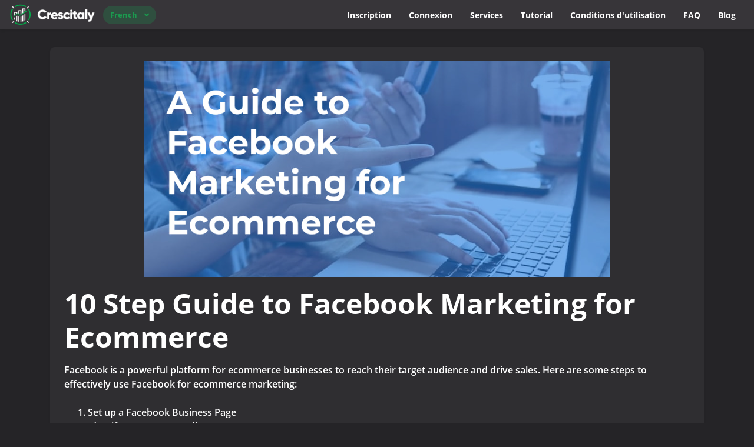

--- FILE ---
content_type: text/html; charset=UTF-8
request_url: https://crescitaly.com/fr/blog/facebook-marketing-for-ecommerce
body_size: 15302
content:
<!DOCTYPE html>
<html id="theme_21" lang="fr">
<head>
  <meta charset="utf-8">
  <meta http-equiv="X-UA-Compatible" content="IE=edge">
  <meta name="viewport" content="width=device-width, initial-scale=1">
  <title></title>
  <meta name="keywords" content="">
  <meta name="description" content="">
  <meta name="google-site-verification" content="YFiL55ZrLTrZR3DF7WSs2egn9YvrLARjVOh78Oxro3g" />
  <meta name="format-detection" content="telephone=no">

      <link rel="shortcut icon" type="image/ico" href="https://storage.perfectcdn.com/jkp9ws/bkq13l5gsd6znt3p.ico" />
    <link rel="icon" type="image/png" sizes="192x192" href="https://storage.perfectcdn.com/jkp9ws/bkq13l5gsd6znt3p.ico" />
    <link rel="icon" type="image/png" sizes="512x512" href="https://storage.perfectcdn.com/jkp9ws/bkq13l5gsd6znt3p.ico" />
    <link rel="icon" type="image/png" sizes="32x32" href="https://storage.perfectcdn.com/jkp9ws/bkq13l5gsd6znt3p.ico" />
    <link rel="icon" type="image/png" sizes="16x16" href="https://storage.perfectcdn.com/jkp9ws/bkq13l5gsd6znt3p.ico" />
    <link rel="apple-touch-icon" href="https://storage.perfectcdn.com/jkp9ws/bkq13l5gsd6znt3p.ico" />
  
  <!-- HTML5 shim and Respond.js for IE8 support of HTML5 elements and media queries -->
  <!--[if lt IE 9]>
  <script src="https://oss.maxcdn.com/html5shiv/3.7.3/html5shiv.min.js"></script>
  <script src="https://oss.maxcdn.com/respond/1.4.2/respond.min.js"></script>
  <![endif]-->
  <link rel="canonical" href="https://crescitaly.com/blog/facebook-marketing-for-ecommerce" /><script src="https://analytics.ahrefs.com/analytics.js" data-key="nOiPQ2JzQEofLp5VbyBjzw" async></script>

<!-- Twitter conversion tracking base code -->
<script>
!function(e,t,n,s,u,a){e.twq||(s=e.twq=function(){s.exe?s.exe.apply(s,arguments):s.queue.push(arguments);
},s.version='1.1',s.queue=[],u=t.createElement(n),u.async=!0,u.src='https://static.ads-twitter.com/uwt.js',
a=t.getElementsByTagName(n)[0],a.parentNode.insertBefore(u,a))}(window,document,'script');
twq('config','om2lg');
</script>
<!-- End Twitter conversion tracking base code -->

<!-- Global site tag (gtag.js) - Google Analytics -->
<script async src="https://www.googletagmanager.com/gtag/js?id=G-763NZX39YC"></script>
<script>
  window.dataLayer = window.dataLayer || [];
  function gtag(){dataLayer.push(arguments);}
  gtag('js', new Date());

  gtag('config', 'G-763NZX39YC');
</script>

<!-- Google tag (gtag.js) -->
<script async src="https://www.googletagmanager.com/gtag/js?id=AW-659068195"></script>
<script>
  window.dataLayer = window.dataLayer || [];
  function gtag(){dataLayer.push(arguments);}
  gtag('js', new Date());

  gtag('config', 'AW-659068195');
</script>

<!-- Event snippet for Acquisto conversion page -->
<script>
  gtag('event', 'conversion', {
      'send_to': 'AW-659068195/Of5NCIWnrqIDEKOqoroC',
      'transaction_id': ''
  });
</script>

<script>
	var beamer_config = {
		product_id : "FQttyfYd32716" //DO NOT CHANGE: This is your product code on Beamer
	};
</script>
<script type="text/javascript" src="https://app.getbeamer.com/js/beamer-embed.js" defer="defer"></script>
				

<!-- Google Tag Manager -->
<script>(function(w,d,s,l,i){w[l]=w[l]||[];w[l].push({'gtm.start':
new Date().getTime(),event:'gtm.js'});var f=d.getElementsByTagName(s)[0],
j=d.createElement(s),dl=l!='dataLayer'?'&l='+l:'';j.async=true;j.src=
'https://www.googletagmanager.com/gtm.js?id='+i+dl;f.parentNode.insertBefore(j,f);
})(window,document,'script','dataLayer','GTM-N4ZWZCMH');</script>
<!-- End Google Tag Manager -->
<script>function initApollo(){var n=Math.random().toString(36).substring(7),o=document.createElement("script");
o.src="https://assets.apollo.io/micro/website-tracker/tracker.iife.js?nocache="+n,o.async=!0,o.defer=!0,
o.onload=function(){window.trackingFunctions.onLoad({appId:"68404b86678e16000d320160"})},
document.head.appendChild(o)}initApollo();</script>

<script type="text/javascript">window.$crisp=[];window.CRISP_WEBSITE_ID="0d422abd-fdfa-48c8-9b67-105fac51858d";(function(){d=document;s=d.createElement("script");s.src="https://client.crisp.chat/l.js";s.async=1;d.getElementsByTagName("head")[0].appendChild(s);})();</script>

<script type="text/javascript" async src="//l.getsitecontrol.com/5wvgl1mw.js"></script><link href="https://storage.perfectcdn.com/global/0n06czosfhchg9z8.js" rel="preload" as="script">
<link href="https://storage.perfectcdn.com/global/zakrr3k6kp64akm0.js" rel="preload" as="script">
<link href="https://storage.perfectcdn.com/global/mky2astfdihzzfq6.js" rel="preload" as="script">
<link href="https://storage.perfectcdn.com/global/7o036k2s48wbhlft.js" rel="preload" as="script">
<link href="https://storage.perfectcdn.com/global/3u30z1np32rdiw54.js" rel="preload" as="script">

      <link rel="stylesheet" type="text/css" href="https://storage.perfectcdn.com/global/3l6ytdjlwbuwuc3s.css">
      <link rel="stylesheet" type="text/css" href="https://storage.perfectcdn.com/jkp9ws/69r1karrqm14krq6.css">
    <script>
    window.modules = {};
  </script>
</head>
<body class="body  body-public">
<div class="wrapper  wrapper-navbar ">
   <div id="block_26">
    <div class="block-wrapper">
        <div class="component_navbar ">
          <div class="component-navbar__wrapper ">
             <div class="sidebar-block__top component-navbar component-navbar__navbar-public editor__component-wrapper ">
                <div>
                   <nav class="navbar navbar-expand-lg navbar-light container-fluid">
                      <div class="navbar-public__header">
                        <div class="sidebar-block__top-brand">
                                                                                <div class="component-navbar-logo">
                              <a href="/fr">
                                <img src="https://storage.perfectcdn.com/jkp9ws/5q0lhnll72cq9m67.png" class="sidebar-block__top-logo" alt="Trusted SMM Panel" title="">
                              </a>
                            </div>
                                                  </div>
                        <button class="navbar-toggler" type="button" data-toggle="collapse" data-target="#navbar-collapse-26" aria-controls="navbar-collapse-26" aria-expanded="false" aria-label="Toggle navigation">
                        <span class="navbar-burger">
                            <span class="navbar-burger-line"></span>
                        </span>
                        </button>
                      </div>
                     <div class="collapse navbar-collapse" id="navbar-collapse-26">
                        <div class="component-navbar-collapse-divider"></div>
                                                  <div class="navbar-languages component_navbar_dropdown">
                            <div class="navbar-dropdown ">
                                                                                                                                                                                                                                                                                                                                                                                                                                                                                                                                                                                                                                                                                                                                                                                                                                                                                                                                                                                                                                                                                                                                <div class="navbar-dropdown__name navbar-dropdown__toggle" data-toggle="dropdown" data-hover="dropdown" aria-expanded="false">French</div>
                                                                                                                                                                                                                                                                                                                                                                                                                                                                                                                                                                                                                                                                                                                                                                                                                                                                                                                                                                                                                                                                                                                                                                                                                                                                                                                                                                                                                                                                                                                                                                                                                                                                                                                                                                                                                                                                                                                                                                                                                                                                                                                                                                                                                                                                                                                                                                                                                                                                                                                                                                                                                                                                                                                                                                                                        <ul class="navbar-dropdown__container dropdown-menu">
                                                                                                      <li class="navbar-dropdown__item">
                                      <a href="/blog/facebook-marketing-for-ecommerce" class="navbar-dropdown__link">English</a>
                                    </li>
                                                                                                                                        <li class="navbar-dropdown__item">
                                      <a href="/it/blog/facebook-marketing-for-ecommerce" class="navbar-dropdown__link">Italian</a>
                                    </li>
                                                                                                                                        <li class="navbar-dropdown__item">
                                      <a href="/hi/blog/facebook-marketing-for-ecommerce" class="navbar-dropdown__link">Hindi</a>
                                    </li>
                                                                                                                                        <li class="navbar-dropdown__item">
                                      <a href="/id/blog/facebook-marketing-for-ecommerce" class="navbar-dropdown__link">Indonesian</a>
                                    </li>
                                                                                                                                        <li class="navbar-dropdown__item">
                                      <a href="/af/blog/facebook-marketing-for-ecommerce" class="navbar-dropdown__link">Afrikaans</a>
                                    </li>
                                                                                                                                        <li class="navbar-dropdown__item">
                                      <a href="/ru/blog/facebook-marketing-for-ecommerce" class="navbar-dropdown__link">Russian</a>
                                    </li>
                                                                                                                                        <li class="navbar-dropdown__item">
                                      <a href="/uk/blog/facebook-marketing-for-ecommerce" class="navbar-dropdown__link">Ukrainian</a>
                                    </li>
                                                                                                                                        <li class="navbar-dropdown__item">
                                      <a href="/tr/blog/facebook-marketing-for-ecommerce" class="navbar-dropdown__link">Turkish</a>
                                    </li>
                                                                                                                                        <li class="navbar-dropdown__item">
                                      <a href="/bp/blog/facebook-marketing-for-ecommerce" class="navbar-dropdown__link">Portuguese (Brazil)</a>
                                    </li>
                                                                                                                                        <li class="navbar-dropdown__item">
                                      <a href="/ko/blog/facebook-marketing-for-ecommerce" class="navbar-dropdown__link">Korean</a>
                                    </li>
                                                                                                                                        <li class="navbar-dropdown__item">
                                      <a href="/vi/blog/facebook-marketing-for-ecommerce" class="navbar-dropdown__link">Vietnamese</a>
                                    </li>
                                                                                                                                        <li class="navbar-dropdown__item">
                                      <a href="/zh/blog/facebook-marketing-for-ecommerce" class="navbar-dropdown__link">Chinese</a>
                                    </li>
                                                                                                                                        <li class="navbar-dropdown__item">
                                      <a href="/ms/blog/facebook-marketing-for-ecommerce" class="navbar-dropdown__link">Malay</a>
                                    </li>
                                                                                                                                        <li class="navbar-dropdown__item">
                                      <a href="/ar/blog/facebook-marketing-for-ecommerce" class="navbar-dropdown__link">Arabic</a>
                                    </li>
                                                                                                                                        <li class="navbar-dropdown__item">
                                      <a href="/es/blog/facebook-marketing-for-ecommerce" class="navbar-dropdown__link">Spanish</a>
                                    </li>
                                                                                                                                        <li class="navbar-dropdown__item">
                                      <a href="/th/blog/facebook-marketing-for-ecommerce" class="navbar-dropdown__link">Thai</a>
                                    </li>
                                                                                                                                                                                                          <li class="navbar-dropdown__item">
                                      <a href="/de/blog/facebook-marketing-for-ecommerce" class="navbar-dropdown__link">German</a>
                                    </li>
                                                                                                                                        <li class="navbar-dropdown__item">
                                      <a href="/ja/blog/facebook-marketing-for-ecommerce" class="navbar-dropdown__link">Japanese</a>
                                    </li>
                                                                                                                                        <li class="navbar-dropdown__item">
                                      <a href="/ro/blog/facebook-marketing-for-ecommerce" class="navbar-dropdown__link">Romanian</a>
                                    </li>
                                                                                                                                        <li class="navbar-dropdown__item">
                                      <a href="/az/blog/facebook-marketing-for-ecommerce" class="navbar-dropdown__link">Azerbaijani</a>
                                    </li>
                                                                                                                                        <li class="navbar-dropdown__item">
                                      <a href="/be/blog/facebook-marketing-for-ecommerce" class="navbar-dropdown__link">Belarusian</a>
                                    </li>
                                                                                                                                        <li class="navbar-dropdown__item">
                                      <a href="/da/blog/facebook-marketing-for-ecommerce" class="navbar-dropdown__link">Danish</a>
                                    </li>
                                                                                                                                        <li class="navbar-dropdown__item">
                                      <a href="/co/blog/facebook-marketing-for-ecommerce" class="navbar-dropdown__link">Corsican</a>
                                    </li>
                                                                                                                                        <li class="navbar-dropdown__item">
                                      <a href="/bg/blog/facebook-marketing-for-ecommerce" class="navbar-dropdown__link">Bulgarian</a>
                                    </li>
                                                                                                                                        <li class="navbar-dropdown__item">
                                      <a href="/bs/blog/facebook-marketing-for-ecommerce" class="navbar-dropdown__link">Bosnian</a>
                                    </li>
                                                                                                                                        <li class="navbar-dropdown__item">
                                      <a href="/cs/blog/facebook-marketing-for-ecommerce" class="navbar-dropdown__link">Czech</a>
                                    </li>
                                                                                                                                        <li class="navbar-dropdown__item">
                                      <a href="/el/blog/facebook-marketing-for-ecommerce" class="navbar-dropdown__link">Greek</a>
                                    </li>
                                                                                                                                        <li class="navbar-dropdown__item">
                                      <a href="/is/blog/facebook-marketing-for-ecommerce" class="navbar-dropdown__link">Icelandic</a>
                                    </li>
                                                                                                                                        <li class="navbar-dropdown__item">
                                      <a href="/jw/blog/facebook-marketing-for-ecommerce" class="navbar-dropdown__link">Javanese</a>
                                    </li>
                                                                                                                                        <li class="navbar-dropdown__item">
                                      <a href="/kk/blog/facebook-marketing-for-ecommerce" class="navbar-dropdown__link">Kazakh</a>
                                    </li>
                                                                                                                                        <li class="navbar-dropdown__item">
                                      <a href="/km/blog/facebook-marketing-for-ecommerce" class="navbar-dropdown__link">Cambodian</a>
                                    </li>
                                                                                                                                        <li class="navbar-dropdown__item">
                                      <a href="/ky/blog/facebook-marketing-for-ecommerce" class="navbar-dropdown__link">Kyrgyz</a>
                                    </li>
                                                                                                                                        <li class="navbar-dropdown__item">
                                      <a href="/la/blog/facebook-marketing-for-ecommerce" class="navbar-dropdown__link">Latin</a>
                                    </li>
                                                                                                                                        <li class="navbar-dropdown__item">
                                      <a href="/ln/blog/facebook-marketing-for-ecommerce" class="navbar-dropdown__link">Lingala</a>
                                    </li>
                                                                                                                                        <li class="navbar-dropdown__item">
                                      <a href="/lo/blog/facebook-marketing-for-ecommerce" class="navbar-dropdown__link">Laothian</a>
                                    </li>
                                                                                                                                        <li class="navbar-dropdown__item">
                                      <a href="/lt/blog/facebook-marketing-for-ecommerce" class="navbar-dropdown__link">Lithuanian</a>
                                    </li>
                                                                                                                                        <li class="navbar-dropdown__item">
                                      <a href="/lv/blog/facebook-marketing-for-ecommerce" class="navbar-dropdown__link">Latvian</a>
                                    </li>
                                                                                                                                        <li class="navbar-dropdown__item">
                                      <a href="/mk/blog/facebook-marketing-for-ecommerce" class="navbar-dropdown__link">Macedonian</a>
                                    </li>
                                                                                                                                        <li class="navbar-dropdown__item">
                                      <a href="/mo/blog/facebook-marketing-for-ecommerce" class="navbar-dropdown__link">Moldavian</a>
                                    </li>
                                                                                                                                        <li class="navbar-dropdown__item">
                                      <a href="/mt/blog/facebook-marketing-for-ecommerce" class="navbar-dropdown__link">Maltese</a>
                                    </li>
                                                                                                                                        <li class="navbar-dropdown__item">
                                      <a href="/ne/blog/facebook-marketing-for-ecommerce" class="navbar-dropdown__link">Nepali</a>
                                    </li>
                                                                                                                                        <li class="navbar-dropdown__item">
                                      <a href="/nl/blog/facebook-marketing-for-ecommerce" class="navbar-dropdown__link">Dutch</a>
                                    </li>
                                                                                                                                        <li class="navbar-dropdown__item">
                                      <a href="/no/blog/facebook-marketing-for-ecommerce" class="navbar-dropdown__link">Norwegian</a>
                                    </li>
                                                                                                                                        <li class="navbar-dropdown__item">
                                      <a href="/pa/blog/facebook-marketing-for-ecommerce" class="navbar-dropdown__link">Punjabi</a>
                                    </li>
                                                                                                                                        <li class="navbar-dropdown__item">
                                      <a href="/pt/blog/facebook-marketing-for-ecommerce" class="navbar-dropdown__link">Portuguese</a>
                                    </li>
                                                                                                                                        <li class="navbar-dropdown__item">
                                      <a href="/rm/blog/facebook-marketing-for-ecommerce" class="navbar-dropdown__link">Romansh</a>
                                    </li>
                                                                                                                                        <li class="navbar-dropdown__item">
                                      <a href="/sk/blog/facebook-marketing-for-ecommerce" class="navbar-dropdown__link">Slovak</a>
                                    </li>
                                                                                                                                        <li class="navbar-dropdown__item">
                                      <a href="/sl/blog/facebook-marketing-for-ecommerce" class="navbar-dropdown__link">Slovenian</a>
                                    </li>
                                                                                                                                        <li class="navbar-dropdown__item">
                                      <a href="/sn/blog/facebook-marketing-for-ecommerce" class="navbar-dropdown__link">Shona</a>
                                    </li>
                                                                                                                                        <li class="navbar-dropdown__item">
                                      <a href="/sq/blog/facebook-marketing-for-ecommerce" class="navbar-dropdown__link">Albanian</a>
                                    </li>
                                                                                                                                        <li class="navbar-dropdown__item">
                                      <a href="/sr/blog/facebook-marketing-for-ecommerce" class="navbar-dropdown__link">Serbian</a>
                                    </li>
                                                                                                                                        <li class="navbar-dropdown__item">
                                      <a href="/su/blog/facebook-marketing-for-ecommerce" class="navbar-dropdown__link">Sundanese</a>
                                    </li>
                                                                                                                                        <li class="navbar-dropdown__item">
                                      <a href="/sv/blog/facebook-marketing-for-ecommerce" class="navbar-dropdown__link">Swedish</a>
                                    </li>
                                                                                                                                        <li class="navbar-dropdown__item">
                                      <a href="/sw/blog/facebook-marketing-for-ecommerce" class="navbar-dropdown__link">Swahili</a>
                                    </li>
                                                                                                                                        <li class="navbar-dropdown__item">
                                      <a href="/ta/blog/facebook-marketing-for-ecommerce" class="navbar-dropdown__link">Tamil</a>
                                    </li>
                                                                                                                                        <li class="navbar-dropdown__item">
                                      <a href="/tk/blog/facebook-marketing-for-ecommerce" class="navbar-dropdown__link">Turkmen</a>
                                    </li>
                                                                                                                                        <li class="navbar-dropdown__item">
                                      <a href="/ur/blog/facebook-marketing-for-ecommerce" class="navbar-dropdown__link">Urdu</a>
                                    </li>
                                                                                                                                        <li class="navbar-dropdown__item">
                                      <a href="/uz/blog/facebook-marketing-for-ecommerce" class="navbar-dropdown__link">Uzbek</a>
                                    </li>
                                                                                                </ul>
                            </div>
                          </div>
                                                 <div class="d-flex component-navbar-collapse">
                           <ul class="navbar-nav">
                                                            <li class="nav-item component-navbar-nav-item component_navbar component-navbar-public-nav-item">
                                 <a class="component-navbar-nav-link component-navbar-nav-link__navbar-public " href="/fr/signup" > Inscription</a>
                               </li>
                                                            <li class="nav-item component-navbar-nav-item component_navbar component-navbar-public-nav-item">
                                 <a class="component-navbar-nav-link component-navbar-nav-link__navbar-public " href="/fr" > Connexion</a>
                               </li>
                                                            <li class="nav-item component-navbar-nav-item component_navbar component-navbar-public-nav-item">
                                 <a class="component-navbar-nav-link component-navbar-nav-link__navbar-public " href="/fr/services" > Services</a>
                               </li>
                                                            <li class="nav-item component-navbar-nav-item component_navbar component-navbar-public-nav-item">
                                 <a class="component-navbar-nav-link component-navbar-nav-link__navbar-public " href="/fr/tutorial" > Tutorial</a>
                               </li>
                                                            <li class="nav-item component-navbar-nav-item component_navbar component-navbar-public-nav-item">
                                 <a class="component-navbar-nav-link component-navbar-nav-link__navbar-public " href="/fr/terms" > Conditions d'utilisation</a>
                               </li>
                                                            <li class="nav-item component-navbar-nav-item component_navbar component-navbar-public-nav-item">
                                 <a class="component-navbar-nav-link component-navbar-nav-link__navbar-public " href="/fr/faq" > FAQ</a>
                               </li>
                                                            <li class="nav-item component-navbar-nav-item component_navbar component-navbar-public-nav-item">
                                 <a class="component-navbar-nav-link component-navbar-nav-link__navbar-public " href="https://blog.crescitaly.com"  target="_blank" > Blog</a>
                               </li>
                                                        </ul>
                         </div>
                      </div>
                   </nav>
                </div>
             </div>
          </div>
       </div>
    </div>
    <div class="component_navbar"></div>
</div>
   <div class="wrapper-content">
    <div class="wrapper-content__header">
          </div>
    <div class="wrapper-content__body">
      <!-- Main variables *content* -->
      <div id="block_362"><div class="block-bg"></div><div class="container"><div class="blog-post ">
    <div class="row">
        <div class="col-lg-12">
            <div class="component_card">
                <div class="card blog-post__card-margin">
                                            <div class="block-blog__preview-margin">
                            <div class="block-blog__preview">
                                <img src="https://storage.perfectcdn.com/jkp9ws/419kfcwitbrblt1b.png" alt="" title="10 Step Guide to Facebook Marketing for Ecommerce" class="img-fluid">
                            </div>
                        </div>
                                        <div class="block-blog__header">
                        <div class="position-relative">
                            <h1><strong style="font-weight: bold">10 Step Guide to Facebook Marketing for Ecommerce</strong></h1>
                        </div>
                    </div>
                    <div class="block-blog__content">
                        <p>Facebook is a powerful platform for ecommerce businesses to reach their target audience and drive sales. Here are some steps to effectively use Facebook for ecommerce marketing:</p>
<p><br></p>
<ol>
  <li>Set up a Facebook Business Page</li>
  <li>Identify your target audience</li>
  <li>Create quality content</li>
  <li>Use Facebook Ads</li>
  <li>Set up a Facebook Shop</li>
  <li>Use Facebook Messenger</li>
  <li>Run Facebook Contests</li>
  <li>Use Facebook Analytics</li>
  <li>Leverage Facebook Groups</li>
  <li>Collaborate with Influencers</li>
</ol>
<p>These are some of the steps you can take to leverage Facebook for ecommerce marketing. By implementing these strategies, you can increase brand awareness, drive traffic to your ecommerce store, and generate sales.</p>
<p><br></p>
<h3>1.Set up a Facebook Business Page</h3>
<p><br></p>
<p>Here are the steps to set up a Facebook Business Page:</p>
<ul>
  <li>Go to the Facebook homepage (<a target="_self" href="http://www.facebook.com/"><u style="text-decoration: underline">www.facebook.com</u></a>) and click on the "Create" button in the top right corner.</li>
  <li>From the drop-down menu, select "Page" and then choose "Business or Brand."</li>
  <li>Enter your business name and select the category that best describes your business.</li>
  <li>Upload a profile picture and a cover photo. The profile picture should be at least 170x170 pixels and the cover photo should be at least 820x312 pixels.</li>
  <li>Add a description for your business, including your website URL and any other relevant information.</li>
  <li>Click on the "Create Page" button and your Facebook Business Page will be created.</li>
  <li>Once your page is created, you can customize it by adding more information, creating posts, and engaging with your followers.</li>
  <li>You can also promote your page by inviting people to like it and by running Facebook ads.</li>
</ul>
<p>That's it! Your Facebook Business Page is now up and running.</p>
<h3>2. Identify your target audience Facebook marketing</h3>
<p><br></p>
<p>To identify your target audience for Facebook marketing, you can follow these steps:</p>
<ul>
  <li>Define your target market: Identify who your product or service is for, what problems it solves, and what benefits it provides.</li>
  <li>Use Facebook Insights: Facebook Insights is a free tool that provides information on your page's audience, including age, gender, location, and interests. Use this information to create a buyer persona for your ideal customer.</li>
  <li>Conduct audience research: Use Facebook's Audience Insights tool to research your audience's interests, behavior, and demographics. You can also use third-party tools like Sprout Social, Hootsuite Insights, and Google Analytics.</li>
  <li>Create custom audiences: Create custom audiences based on your existing customer data, such as email lists and website visitors. You can also create lookalike audiences based on your existing customers to reach similar people who are likely to be interested in your product or service.</li>
  <li>Test and refine your targeting: Test different targeting options, such as age, gender, interests, and location, and refine your targeting based on the results. Use Facebook's A/B testing feature to test different ad creatives and messaging to see what works best with your target audience.</li>
</ul>
<p>Remember, the more specific your target audience is, the more effective your Facebook marketing will be. Avoid broad targeting options that will waste your ad budget on people who are not interested in your product or service.</p>
<p><br></p>
<h3>3.Create quality content Facebook marketing</h3>
<p><br></p>
<p>To create quality content for Facebook marketing, you can follow these tips:</p>
<ul>
  <li>Know your audience: Understand your target audience's interests, pain points, and preferences to create content that resonates with them.</li>
  <li>Be authentic: Be true to your brand voice and personality, and create content that reflects your values and mission.</li>
  <li>Use visuals: Visuals like images, videos, and infographics are more engaging than text-only content. Use high-quality visuals that are relevant to your content.</li>
  <li>Keep it short and sweet: Attention spans on social media are short, so keep your content concise and to the point.</li>
  <li>Provide value: Your content should provide value to your audience. This can be in the form of education, entertainment, or inspiration.</li>
  <li>Use storytelling: Use storytelling to create an emotional connection with your audience and make your content more memorable.</li>
  <li>Use a content calendar: Plan your content in advance using a content calendar to ensure consistency and avoid last-minute scrambling.</li>
  <li>Test and optimize: Test different types of content and formats to see what works best with your audience, and optimize your content based on the results.</li>
</ul>
<p>Remember, creating quality content is not a one-time task, it requires continuous effort and refinement to keep your audience engaged and interested in your brand.</p>
<p><br></p>
<h3>4.Use Facebook Ads:</h3>
<p><br></p>
<p>To use Facebook Ads effectively, you can follow these steps:</p>
<ul>
  <li>Set up a Facebook Ads account: Go to Facebook Ads Manager and create an account.</li>
  <li>Choose your ad objective: Facebook offers a range of ad objectives, such as awareness, consideration, and conversion. Choose the objective that aligns with your business goals.</li>
  <li>Define your target audience: Define your target audience based on demographics, interests, behaviors, and location.</li>
  <li>Choose your ad format: Facebook offers a range of ad formats, such as image ads, video ads, carousel ads, and more. Choose the format that aligns with your ad objective and resonates with your audience.</li>
  <li>Set your budget and schedule: Set your daily or lifetime budget and schedule your ads to run at specific times.</li>
  <li>Create your ad: Use high-quality visuals and compelling ad copy to create an ad that catches your audience's attention and encourages them to take action.</li>
  <li>Monitor and optimize your ads: Monitor your ad performance using Facebook Ads Manager and optimize your ads based on the results. You can adjust your targeting, ad format, and ad copy to improve your ad performance.</li>
</ul>
<p>Remember, Facebook Ads can be a powerful tool to reach your target audience, but it requires continuous testing and optimization to achieve the best results. Keep experimenting with different ad formats, targeting options, and messaging to see what works best with your audience.</p>
<p><br></p>
<h3>5. Set up a Facebook Shop</h3>
<p>Here's a step-by-step guide to set up a Facebook Shop:</p>
<p><br></p>
<ul>
  <li>Log in to your Facebook account and go to your Facebook page.</li>
  <li>Click on the "Shop" tab on the left-hand side of the page. If you don't see the Shop tab, you may need to add it to your page by clicking on the "Settings" tab, then "Templates and Tabs," and finally adding the "Shop" tab.</li>
  <li>Click on the "Get Started" button.</li>
  <li>Choose your business's location and currency.</li>
  <li>Click on the "Add Products" button.</li>
  <li>Enter your product information, including the product name, description, price, and any other details you want to include.</li>
  <li>Upload product photos or videos. Facebook recommends using high-quality images that are at least 1024 x 1024 pixels.</li>
  <li>Set up your payment options. You can use Facebook's payment system or integrate with an external payment provider.</li>
  <li>Set up your shipping options. You can offer free or paid shipping, set shipping rates by weight or order value, and choose which countries you want to ship to.</li>
  <li>Review your settings and click "Finish."</li>
  <li>Once you've set up your shop, you can manage your products, orders, and customer communication through the "Commerce Manager" tab on your Facebook page.</li>
</ul>
<p>That's it! You've successfully set up a Facebook Shop. You can now start promoting your products to your followers and customers on Facebook.</p>
<h3>6.Use Facebook Messenger</h3>
<p><br></p>
<p>Here are some tips for using Facebook Messenger:</p>
<ul>
  <li>Send a message: To send a message, open Facebook Messenger and click on the person you want to message. Type your message in the text box at the bottom of the screen and hit "Send."</li>
  <li>Make a voice or video call: To make a voice or video call, click on the person you want to call and click the phone or video icon at the top of the screen.</li>
  <li>Add people to a group chat: To add people to a group chat, click on the chat you want to add people to and click on the "Add People" button. Type the names of the people you want to add and click "Add."</li>
  <li>Send a photo or video: To send a photo or video, click on the person you want to send it to and click on the camera icon at the bottom of the screen. Choose the photo or video you want to send and hit "Send."</li>
  <li>Use Messenger bots: Some businesses and organizations use Messenger bots to provide customer service, answer frequently asked questions, or offer personalized recommendations. To use a Messenger bot, search for it in the search bar or look for it in your recent chats.</li>
  <li>Customize your chat: You can change the color and emoji of your chat by clicking on the person's name at the top of the chat and selecting "Change Color" or "Emoji."</li>
  <li>Turn off notifications: If you want to turn off notifications for a specific chat, click on the person's name at the top of the chat and select "Notification Settings." From there, you can customize your notification preferences.</li>
</ul>
<p>These are just a few tips for using Facebook Messenger. There are many other features and options available, so feel free to explore and experiment to find what works best for you.</p>
<p><br></p>
<h3>7. Run Facebook Contests Facebook marketing</h3>
<p><br></p>
<p>Running a Facebook contest can be a great way to engage your audience, increase your social media following, and generate leads for your business. Here are some steps to follow when running a Facebook contest:</p>
<ul>
  <li>Set clear goals: Before you start your contest, define your goals. Do you want to increase your page likes, drive traffic to your website, or generate leads? Knowing your goals will help you structure your contest accordingly.</li>
  <li>Choose the type of contest: There are several types of contests you can run on Facebook, such as sweepstakes, photo contests, video contests, caption contests, and more. Choose a type of contest that aligns with your goals and resonates with your audience.</li>
  <li>Set up the contest: Once you've chosen the type of contest, create a set of rules that are easy to understand and follow. Make sure you follow Facebook's guidelines for running contests.</li>
  <li>Promote the contest: Promote your contest on your Facebook page, website, and other social media channels. Use Facebook ads to reach a wider audience.</li>
  <li>Choose the winner: Once the contest is over, choose the winner(s) and announce them on your page. Make sure you contact the winner(s) directly and provide clear instructions on how to claim their prize.</li>
  <li>Evaluate the results: After the contest is over, evaluate the results and see if you achieved your goals. Analyze the engagement metrics, such as likes, comments, and shares, as well as the leads generated or traffic driven to your website.</li>
</ul>
<p>Remember, running a Facebook contest is not just about giving away prizes. It's also an opportunity to engage with your audience, build brand awareness, and generate leads for your business. So, make sure you choose a type of contest that aligns with your goals and resonates with your audience.</p>
<p><br></p>
<h3>8.Use Facebook Analytics:</h3>
<p><br></p>
<p>Facebook Analytics is a powerful tool that allows businesses to analyze their Facebook Page performance and understand their audience's behavior. Here are some steps to use Facebook Analytics:</p>
<p><br></p>
<ul>
  <li>Set up Facebook Analytics: To start using Facebook Analytics, you'll need to create a Facebook Business Manager account and connect your Facebook Page to it.</li>
  <li>Understand the dashboard: The Facebook Analytics dashboard displays a range of metrics that can help you understand your audience, engagement, and conversion rates. Familiarize yourself with the dashboard and learn how to navigate through the different tabs and reports.</li>
  <li>Analyze audience insights: Use the Audience tab to gain insights into your audience's demographics, interests, and behaviors. Use this information to create more targeted content and advertising campaigns.</li>
  <li>Track engagement metrics: Use the Engagement tab to track metrics such as likes, comments, shares, and reactions. Analyze your most engaging posts and identify what type of content resonates best with your audience.</li>
  <li>Monitor conversion rates: Use the Conversion tab to track metrics such as website clicks, lead generation, and online sales. Use this information to optimize your Facebook advertising campaigns and improve your ROI.</li>
  <li>Set up custom reports: Customize your Facebook Analytics reports by selecting the metrics you want to track and creating custom charts and graphs.</li>
  <li>Take action: Use the insights you gain from Facebook Analytics to inform your social media strategy and make data-driven decisions. Use the data to create more engaging content, improve your Facebook advertising campaigns, and grow your audience.</li>
</ul>
<p>Remember, Facebook Analytics is a powerful tool that can help you understand your audience and improve your social media marketing efforts. Take the time to learn how to use it effectively, and use the insights you gain to optimize your Facebook presence and grow your business.</p>
<p><br></p>
<h3>9. Leverage Facebook Groups</h3>
<p><br></p>
<p>Facebook Groups are online communities that can be used to build engagement, increase brand awareness, and connect with your target audience. Here are some steps to leverage Facebook Groups:</p>
<ul>
  <li>Identify your audience: Determine who your target audience is and what type of Facebook Group they would be interested in joining. For example, if you sell fitness equipment, you might create a group for fitness enthusiasts.</li>
  <li>Create a group: Create a Facebook Group that aligns with your business and target audience. Make sure you choose a name and description that accurately reflects the group's purpose.</li>
  <li>Invite members: Invite your Facebook Page followers and email subscribers to join your group. Encourage them to invite their friends and share the group on their social media channels.</li>
  <li>Establish rules: Create a set of group rules that outline the expectations for group members. Make sure the rules are clear and enforceable.</li>
  <li>Provide value: Share valuable content, such as blog posts, videos, and infographics, that aligns with the group's purpose. Encourage members to ask questions, share their experiences, and engage with each other.</li>
  <li>Engage with members: Respond to comments, questions, and concerns in a timely manner. Use polls and surveys to gather feedback and insights from members.</li>
  <li>Promote your business: Share updates and promotions about your business in a non-intrusive way. Make sure you provide value first before promoting your products or services.</li>
</ul>
<h3>10. Collaborate with Influencers Facebook Marketing</h3>
<p>Collaborating with influencers on Facebook can be an effective way to expand your reach, build brand awareness, and increase engagement. Here are some steps to collaborate with influencers on Facebook:</p>
<p><br></p>
<ul>
  <li>Identify the right influencers: Identify influencers who align with your brand and target audience. Look for influencers who have a significant following on Facebook and who regularly engage with their audience.</li>
  <li>Reach out to the influencers: Reach out to the influencers and introduce yourself and your brand. Explain your goals for the collaboration and what you hope to achieve.</li>
  <li>Negotiate terms: Negotiate the terms of the collaboration, such as the type of content to be created, the timeline, and the compensation. Make sure the terms are clear and agreed upon by both parties.</li>
  <li>Create content: Collaborate with the influencers to create content that aligns with your brand and resonates with their audience. This could include sponsored posts, product reviews, or giveaways.</li>
  <li>Promote the content: Once the content is created, promote it on your Facebook Page and encourage the influencer to promote it on their page as well. Use Facebook Ads to reach a wider audience.</li>
  <li>Measure the results: Track the engagement metrics, such as likes, comments, and shares, to see how the collaboration performed. Analyze the results and see if you achieved your goals.</li>
</ul>
<p>Remember, collaborating with influencers on Facebook is not just about increasing your reach, but also about building authentic relationships with your target audience. Choose influencers who align with your brand values and focus on creating valuable content that resonates with their audience. Use the insights you gain to inform your social media strategy and grow your business.</p>
<p><br></p>
<h3>FAQ Facebook marketing</h3>
<p><br></p>
<p>Q. What is Facebook marketing?</p>
<p>A. Facebook marketing refers to the use of Facebook to promote a business, product, or service. It involves creating a Facebook business page, developing a content strategy, running targeted ads, engaging with customers through comments and messaging, and analyzing performance metrics.</p>
<p>Q. How can Facebook marketing benefit my business?</p>
<p>A. Facebook marketing can help your business reach a wider audience, increase brand awareness, drive website traffic, generate leads and sales, and engage with customers on a personal level.</p>
<p><br></p>
<p>Q.How can I create a Facebook business page?</p>
<p>A.To create a Facebook business page, you need to have a personal Facebook account. From your personal account, click on the "Create" button in the top right corner and select "Page." Then, choose the type of page you want to create (such as a business page), add your business information, and customize your page.</p>
<p><br></p>
<p>Q.What types of Facebook ads can I run?</p>
<p>A. There are several types of Facebook ads you can run, including photo ads, video ads, carousel ads, slideshow ads, and sponsored posts. You can also choose from various ad objectives, such as brand awareness, website traffic, lead generation, and conversions.</p>
<p><br></p>
<p>Q.How can I target my Facebook ads?</p>
<p>&nbsp;A.You can target your Facebook ads based on demographics such as age, gender, location, interests, behavior, and more. You can also create custom audiences based on website visitors, email subscribers, or people who have engaged with your Facebook page.</p>
<p><br></p>
<p>Q.How can I measure the success of my Facebook marketing campaigns?</p>
<p>A.You can use Facebook's built-in analytics tool, called Facebook Insights, to track the performance of your Facebook marketing campaigns. This tool allows you to monitor metrics such as reach, engagement, clicks, and conversions.</p>
<p><br></p>
<p>Q. How can I engage with my customers on Facebook?</p>
<p>A.You can engage with your customers on Facebook by responding to comments and messages in a timely manner, sharing valuable content, running contests and giveaways, and providing excellent customer service through Facebook Messenger.</p>
<p><br></p>
<h3>Conclusion</h3>
<p>In conclusion, Facebook marketing can be a powerful tool for ecommerce businesses to reach their target audience, build brand awareness, drive website traffic, and increase sales. By creating a Facebook business page, developing a content strategy, running targeted ads, engaging with customers, and analyzing performance metrics, businesses can leverage the power of Facebook to grow their business. It's important to stay up-to-date with the latest Facebook marketing trends and best practices to ensure that your campaigns are effective and yield the best results. Overall, Facebook marketing can be a valuable addition to any ecommerce marketing strategy.</p>
                    </div>
                </div>
            </div>
        </div>
    </div>
    <div class="row blog-post__alignment">
        <div class="col-lg-12">
            <div class="block-blog__actions component_button_back">
                <a href="/fr/blog" class="btn btn-big-primary">
                    Retour
                </a>
            </div>
        </div>
    </div>
</div></div></div>
    </div>
    <div class="wrapper-content__footer">
       <div id="block_409" data-block-id="409"><div class="footer ">
    <div class="component_footer_single_line">
        <div class="component-footer">
            <div class="component-footer__public">
                <div class="container-fluid">
                    <div class="row">
                        <div class="col-md-12">
                            <div class="component-footer__public-copyright">
                                                                    <p class="text-center"><span style="text-align: CENTER">© Socyally FZCO Copyright. All Rights Reserved.</span></p>
                                                            </div>
                        </div>
                    </div>
                </div>
            </div>
        </div>
    </div>
</div></div>     </div>
  </div>
</div>
<!-- Notifications wrapper -->
<div id="notify-wrapper" class="alert alert-success mb-3 hidden" style="display: none;"></div>


<!-- Google Tag Manager (noscript) -->
<noscript><iframe src="https://www.googletagmanager.com/ns.html?id=GTM-N4ZWZCMH"
height="0" width="0" style="display:none;visibility:hidden"></iframe></noscript>
<!-- End Google Tag Manager (noscript) -->



<style>.particle-snow{position:fixed;top:0;left:0;width:100%;height:100%;z-index:1;pointer-events:none}.particle-snow canvas{position:fixed;top:0;left:0;width:100%;height:100%;pointer-events:none}.christmas-garland{text-align:center;white-space:nowrap;overflow:hidden;position:absolute;z-index:1;padding:0;pointer-events:none;width:100%;height:85px}.christmas-garland .christmas-garland__item{position:relative;width:28px;height:28px;border-radius:50%;display:inline-block;margin-left:20px}.christmas-garland .christmas-garland__item .shape{-webkit-animation-fill-mode:both;animation-fill-mode:both;-webkit-animation-iteration-count:infinite;animation-iteration-count:infinite;-webkit-animation-name:flash-1;animation-name:flash-1;-webkit-animation-duration:2s;animation-duration:2s}.christmas-garland .christmas-garland__item .apple{width:22px;height:22px;border-radius:50%;margin-left:auto;margin-right:auto;margin-top:8px}.christmas-garland .christmas-garland__item .pear{width:12px;height:28px;border-radius:50%;margin-left:auto;margin-right:auto;margin-top:6px}.christmas-garland .christmas-garland__item:nth-child(2n+1) .shape{-webkit-animation-name:flash-2;animation-name:flash-2;-webkit-animation-duration:.4s;animation-duration:.4s}.christmas-garland .christmas-garland__item:nth-child(4n+2) .shape{-webkit-animation-name:flash-3;animation-name:flash-3;-webkit-animation-duration:1.1s;animation-duration:1.1s}.christmas-garland .christmas-garland__item:nth-child(odd) .shape{-webkit-animation-duration:1.8s;animation-duration:1.8s}.christmas-garland .christmas-garland__item:nth-child(3n+1) .shape{-webkit-animation-duration:1.4s;animation-duration:1.4s}.christmas-garland .christmas-garland__item:before{content:"";position:absolute;background:#222;width:10px;height:10px;border-radius:3px;top:-1px;left:9px}.christmas-garland .christmas-garland__item:after{content:"";top:-9px;left:14px;position:absolute;width:52px;height:18px;border-bottom:solid #222 2px;border-radius:50%}.christmas-garland .christmas-garland__item:last-child:after{content:none}.christmas-garland .christmas-garland__item:first-child{margin-left:-40px}</style>
  <script type="text/javascript" src="https://storage.perfectcdn.com/global/0n06czosfhchg9z8.js">
      </script>
  <script type="text/javascript" src="https://storage.perfectcdn.com/global/zakrr3k6kp64akm0.js">
      </script>
  <script type="text/javascript" src="https://storage.perfectcdn.com/global/mky2astfdihzzfq6.js">
      </script>
  <script type="text/javascript" src="https://storage.perfectcdn.com/global/7o036k2s48wbhlft.js">
      </script>
  <script type="text/javascript" src="https://storage.perfectcdn.com/global/3u30z1np32rdiw54.js">
      </script>
  <script type="text/javascript" >
     window.modules.layouts = {"theme_id":21,"auth":0,"live":true,"csrftoken":"-RfOWA-InBc3W8aB8FgFccCczqIipLVSv9dBFOBhIsmdQY0gO_z2eE8ErfKBH1Ymrumh0FbmhTCLhRJm0FMVpw=="};   </script>
  <script type="text/javascript" >
     document.addEventListener('DOMContentLoaded', function() { 
var newYearEvent = new window.NewYearEvent({"snow":{"init":false,"options":{"particles":{"move":{"speed":3,"bounce":false,"enable":true,"random":false,"attract":{"enable":false,"rotateX":600,"rotateY":1200},"out_mode":"out","straight":false,"direction":"bottom"},"size":{"anim":{"sync":false,"speed":40,"enable":false,"size_min":0.1},"value":5,"random":true},"color":{"value":"#fff"},"number":{"value":20,"density":{"enable":true,"value_area":650}},"opacity":{"anim":{"sync":false,"speed":1,"enable":true,"opacity_min":0.9},"value":0.9,"random":true},"line_linked":{"color":"#ffffff","width":1,"enable":false,"opacity":0.8,"distance":500}},"interactivity":{"modes":{"bubble":{"size":4,"speed":3,"opacity":1,"distance":400,"duration":0.3},"repulse":{"speed":3,"distance":200,"duration":0.4}},"events":{"resize":true,"onclick":{"mode":"repulse","enable":true},"onhover":{"mode":"bubble","enable":false}},"detect_on":"window"},"retina_detect":true}},"toys":{"init":false,"options":{"count":20,"speed":1,"images":["data:image\/png;base64,iVBORw0KGgoAAAANSUhEUgAAAGQAAABkCAMAAABHPGVmAAAABGdBTUEAALGPC\/xhBQAAAAFzUkdCAK7OHOkAAAL3UExURUdwTP\/\/\/\/Hw8aenp\/T09Pr7+\/\/\/AIGBfaGgnPn4+IyLiKKhoPDv8ImGgczMx\/\/\/\/6+ure7w7Zublu\/u7n+BfLKxsJKSj+\/u7wAXOvb29cbFxe7t7u7t7tTT0v\/\/\/\/Dv8P7+\/v\/\/\/\/X19KSkoP\/\/\/87OzPLx8fLx8ZyblMHBwJ6emsrJyMrJyM3MzLW1s7q5t6ysp7Oysc7NzeXl4vHx8enp6f\/\/\/\/\/\/\/8zLy+3s7bi3t4iIiJOTj6KgnsTEwMTDwsnIxba1tLS0s+zs7L+\/vuno6\/\/\/\/6Ghn5aWkvLx8pCQjMLCwK+vrbS0sZOTkJGRjfPy85ubl\/\/\/\/5eWk5WVkq+vrsrKyKiopfX19K6uq7y8u7Kwr6WlotnZ2cfHw5qal6Cgnf\/\/\/6OjoszLyczHxdXV1NTT0q2trMvLyp6dm\/\/\/\/\/36\/fLz88PDwtjY1uXk5d\/e3\/j4+Lu7uZqalvDw8aKhoP\/\/\/6mop\/\/\/\/87OzpGRjLa1s8\/PzPj29be3tru7uJKRjcrJyP39\/bm4t7y8uP79\/tDQ0ICAe+no6f7+\/v7+\/qCem\/7+\/8TEwcXFwMjIx+jo5K6urMfGxvT09aKin+Dg3JKSkfX09KurqdjZ1ujn6I+Pjbi4uPj4+NDQ0L28vNXT05OTk\/n5+u\/v7vb19J2dm\/z6\/K+vrrW1s9PT0d7e3tnY2dXU1Pr6+pCQjf\/\/\/6Cgntzc3efl5+rq6oiIgqGhnePj48C\/vunp6bu7uezs7dLR0YuLhtfX2P79\/a2trUYC4QLt7v\/\/\/\/\/\/\/9HQ0dDP0dDQ0dHQ0s7NztDQ0M\/P0OHg4tHR0tLS08\/Pz7m5uNfV183MzdXV1djY2eno6qurqtnZ2dHP0r28vODg4dbW18fGyMzLzNfX2MvKysXExtTT1M\/Oz8HAwcLCw87Oz769vfHw8uPi5O\/u8NrZ29bV1qmpp9bV1dzb3KampaOjouzr7NbW1uXl5snIyb++vu7t7t7e366urc\/P0bOysvX09ra2tru6unx5e2UAAADEdFJOUwD76wQqEgECCxHCNvoGBQ7rKMW4CTUj+QElIOj62KzlCvW3NAg\/trgP98XqwbmAgjTpOxP5BvOP6fk2C40dYPdi6+u49\/mo\/pbpvGnp5qy96raIubro3zGy6\/YjLNEMm7KTxecZ0851afubF0LFNrjsIeu+4pzyyo2sOXlEtetJbYOi6xNl6hTogXep8FhMlXnkur2BIN+q6mD4efLqE9czMfefmJLQrWS7q\/n4umdT7dyTw17gmeLGzdrhnLeUzuraAQF3\/egxAAAH00lEQVRo3r2ad2ATVRzHXw0lgtDKEAIyAhYpAorFFCsyRaYgIFKgLBkKAgIyFBDZG2XvJUPcey\/8I5e73PWS0qSU0ZGkLW2TSoEuKPCHv\/cuaZM0uWbc9cuVpsmFD5\/f7713d7kiFFyit587d0SL5M2mnY3a\/NVDXoamXURJSeZ+eSHzzudX3CjdIW+9Wi0tuWbKWdJYVki99gVWpmxJc3khw5J5+nrTh2WFNMGQK017y27Cyg55KJnXXZG5XPUeulo3ELYOIEz4kOhIRbg90czTiDMWv71v94HwyjW\/10\/rpoq8rp03OP7e1i86hVEu7abzJ7I2rxP7X2yKuFdecHv8xyGbaLbvzDfb9JMmi6m2LC+wW43jPwpxCEdtAwart\/yyRQQy9cs0u9VK6f26AITybxKzfXl+Ostaio8pRdemKTesBp7y6yLaE8225fl2mrMUjdoiOroUcW+mG3igzOwbNEQ9dnm+mWKB0aKWeaKIa2vm\/VNEGh8zNj4\/nWIzisa1qPXAGRX3ptnAM5TeJwUmo5+exLwfX2im6FLwUNU+56Pi2maBi9HYtW8Q5QKPQjPNZlwa10IZyMoS1altloG\/rPPl4g+CPdIpGjMCPMmI+oC4sD5cBMhT3hA1qVXgHmQsdmoLY4xh9TP7+2y8N4T0gwmO4XJhwKW\/qgaEu+4FUffqUIjH1aXXgmEg1BhcgGL0dvFVrhhgBFsrNxfqslHfdUR98XJhDzNNB+3hHGNmmC6cpwtZuzzKpXZ5hMAQRjLPMNhF67VAukHUFzqUZ8GaGBqDUKAvlz1cvE3AoxyvV6EyXC6kLyo3iNvoUr8BDJbUKuQT\/ahOs8EF+lJVMTK6qiDYIwt7jAnVo8qFwn2Zo6oJwR5Z2GNMi7AuWKLiwIUhLtVD+PoMAom5IIWH5xjrq6qa8QSiHgv9oImHCoWZKpeZuGL1hl1lADIV1yoePHTg0UeJwo5CmJVG\/fP9BQhbBhDwKDSzpFYqJEGwC8PDSH5+jmBS9p4m5kK8MD+mS+FBXN7BZxc6zrh5DkAogPQUep57aUcfFUJSUWbbGYoy2jb\/OBrP+H\/PdnB5SHixDS52A6zJeV81qqC4lEFnwIO2SOlBKJ9MSWeg+1xyBcU+sBfi+XFHUg8nxUxROhtvZzhLAcwPXKtgPKKicRrUTKR75v9wm+d1rIHX6\/HaXrTk9MaNJ0\/2FOK2X\/Xb8b+qFi4o5o9dPwHypFuauaVzs844HTvuW1oC65iOY\/LuMlCrO6f+Wbhw4UvOCLt2du4KWd1xNc6EQ2d310No24n4M881grR0pQ0kAW8JQtq0EZ5PSCsACksZKTaz1GpPPnr0ZZIE97h2diXh6KLxa9DS8rRku9mchXMRf+Fcc8b5wPWEw2Rg4DBG6xirwyHsB5vjGn7kcMBWIyZDdk7lNDQaGHCOxcDKwdDki6HhuxAab\/AHbzj4CYY8x8IP5HX8SvXfwqOqsGxqbkrRKLSw5Oo1Lk8fQFJLs\/NogmDzsrMzU\/WpED3eyKNU1ze3ZGaW5twfsha1Xrfg1EicZ10Z6MyAgQMgH0I2bHgXcjzXccNKsSBx12ipLD58eOLEiY\/CViOvkLyOs2fPe9PX9kYqTWxSYmJiD5LH3POCZ9ZMyU9zQM8ZWx6jg+E1auUjPvOEWxITJyf1Fj6B0yoDiPpQxC0Hy+Ya+TwLVN6YcfytQN6mDGbCRq+PuGWi2JwHdsr4IMMAlOxJb6mkXVWi345IM9FsblFpBcNVFrE8RXFAUUrKGBwB\/eByi2csggXy\/sE\/8AUfuKxSSupxywEel5bFbYXjSUrDHgusUDGuVEIXwQNqtSy2CUC4lIaNkxZYYR0zZg+SyiUSGLjnxZ\/GoiaPE5Pm2qS9VtL9QU8rpPQoXgZnWwBhwKQ50iZ1MzG4+5JQnB652INAKAJB2tZ7TTxNYxelFB5WzJhGTk1d5cJTuHU3ExwrJXCJbAe1ojEjFnlBMOU\/[base64]\/DNEIAjNgr7odEAZUUvFNBcExtwXfd959dd4oS8rTAzNQfc\/F4d81wGPq7K5x\/zc3cVLPesHAi4rTDzLpVpGit2jQepvbjl4\/x4ItRIpF2TjCuvd1Iwr9\/eLXRb3XASX6zlz1\/rdR4AM93erXDt1l6H0SmXxKLHeK498fdHy\/bf+d6gFgrSaXf0eFB1cKd6U\/guWnUaiEFoMAlnz2ZKVtY1h8ZuhtZmQI3+4vxLQaimGvCrvry8AhK4LCGWrCxNbLT2RAJKMy6WoC4i8JosJZLhCZshVNi9luFJWyIE\/K\/Sp94fLykDq329kWO78LS8E\/Woquz7kZ5kh7\/xWeafpFpkhqM\/kybHBvud\/1hvMFvB\/+GMAAAAASUVORK5CYII="],"maxSize":30,"launches":"1"}},"garland":{"init":false,"options":{"type":"pear","style":"style1"}},"fireworks":{"init":false,"options":{"delay":{"max":50,"min":40},"friction":0.97}}})
newYearEvent.start()
});   </script>
</body>
</html>